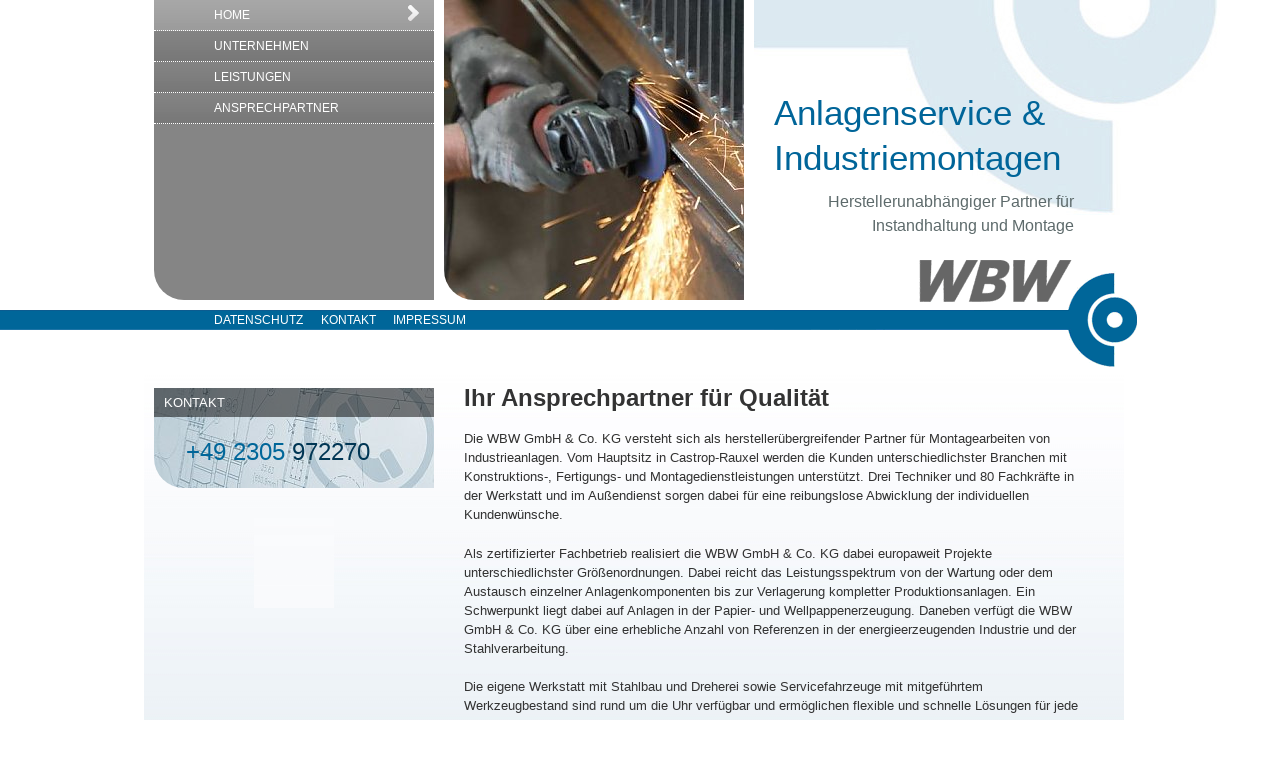

--- FILE ---
content_type: text/html
request_url: http://wbw-gmbh.de/home/home.html
body_size: 2339
content:
<?xml version="1.0" encoding="UTF-8"?><html xmlns="http://www.w3.org/1999/xhtml" xml:lang="de" lang="de">
<head>
  <meta http-equiv="Content-Type" content="text/html; charset=utf-8"/>
<meta name="robots" content="index,follow"/>
<meta name="keywords" content=""/>
<meta name="description" content=""/>
<title>Home - WBW Anlagenservice und Industriemontagen</title>
<meta name="title" content="Home - WBW Anlagenservice und Industriemontagen"/>
<meta name="author" content="Realisierung: Mrotzeck Agentur für Werbung, www.mrotzeck.com" />
<meta name="copyright" content="2011-2026 WBW GmbH & Co. KG"/>
<meta name="geo.placename" content="Lippestr. 18, 44579 Castrop-Rauxel" />
<meta name="geo.region" content="DE-Northrhine-Westfalia" />
<meta name="geo.position" content="51.59241,7.300361" />
<meta name="ICBM" content="51.59241,7.300361" />
<script src="/frontend/jquery-latest.js" type="text/javascript"></script>
<script src="/frontend/code.js" type="text/javascript"></script>
<link rel="stylesheet" media="screen,print" type="text/css" href="/frontend/style.css" />
<!--[if IE]>
	<style type="text/css" media="screen,print">@import "/frontend/ie-fallback/style-ie-general.css";</style>
    <script src="/frontend/ie-fallback/code-ie-general.js" type="text/javascript"></script>
<![endif]--> 
<!--[if IE 6]>
	<style type="text/css" media="screen,print">@import "/frontend/ie-fallback/style-ie6.css";</style>
    <script src="/frontend/ie-fallback/code-ie6.js" type="text/javascript"></script>
<![endif]--> </head>
<body>
  <div id="mainwrap">  
  <div id="innerwrap">  

    <div id="visual"><div class="gallery" id="g7"><ul><li><img src="/images/visual/wbw_09__025.jpg" title="WBW_Flex_Funken1" alt="WBW_Flex_Funken1" /></li>
<li><img src="/images/visual/wbw_09__164.jpg" title="WBW Rohr" alt="WBW Rohr" /></li>
<li><img src="/images/visual/wbw_09__037.jpg" title="WBW_metallstücke" alt="WBW_metallstücke" /></li>
<li><img src="/images/visual/16_neufertigung_rohrbrueck.jpg" title="WBW_neufertigung_rohrbruecke" alt="WBW_neufertigung_rohrbruecke" /></li></ul></div></div>

    <div id="logo"><img src="/frontend/img/logo.gif" alt="" title="" /></div>
<div id="claim"><h5>Anlagenservice & Industriemontagen</h5><h6>Herstellerunabhängiger Partner für Instandhaltung und Montage</h6></div>
<ul id="mainnav" class="nav"><li class="active current"><a id="a3" href="#" title="Home" class="active current" style="background-image: url('/files/home.png');">Home</a></li><li><a id="a4" href="/unternehmen/unternehmen.html" title="Unternehmen" style="background-image: url('/files/info.png');">Unternehmen</a></li><li><a id="a5" href="/leistungen/leistungen.html" title="Leistungen" style="background-image: url('/files/tools.png');">Leistungen</a></li><li><a id="a8" href="/ansprechpartner/ansprechpartner.html" title="Ansprechpartner" style="background-image: url('/files/users.png');">Ansprechpartner</a></li></ul><ul id="metanav" class="nav"><li><a id="a29" href="/datenschutz.html" title="Datenschutz">Datenschutz</a></li><li><a id="a9" href="/kontakt.html" title="Kontakt">Kontakt</a></li><li><a id="a10" href="/impressum.html" title="Impressum">Impressum</a></li></ul>
    <div id="content">
		<h1>Ihr Ansprechpartner für Qualität</h1>        <div class="">
          
          <p>Die WBW GmbH & Co. KG versteht sich als herstellerübergreifender Partner für Montagearbeiten von Industrieanlagen. Vom Hauptsitz in Castrop-Rauxel werden die Kunden unterschiedlichster Branchen mit Konstruktions-, Fertigungs- und Montagedienstleistungen unterstützt. Drei Techniker und 80 Fachkräfte in der Werkstatt und im Außendienst sorgen dabei für eine reibungslose Abwicklung der individuellen Kundenwünsche.</p>
        </div>        <div class="">
          
          <p>Als zertifizierter Fachbetrieb realisiert die WBW GmbH & Co. KG dabei europaweit Projekte unterschiedlichster Größenordnungen. Dabei reicht das Leistungsspektrum von der Wartung oder dem Austausch einzelner Anlagenkomponenten bis zur Verlagerung kompletter Produktionsanlagen. Ein Schwerpunkt liegt dabei auf Anlagen in der Papier- und Wellpappenerzeugung. Daneben verfügt die WBW GmbH & Co. KG über eine erhebliche Anzahl von Referenzen in der energieerzeugenden Industrie und der Stahlverarbeitung.</p>
        </div>        <div class="">
          
          <p>Die eigene Werkstatt mit Stahlbau und Dreherei sowie Servicefahrzeuge mit mitgeführtem Werkzeugbestand sind rund um die Uhr verfügbar und ermöglichen flexible und schnelle Lösungen für jede Anforderung.</p>
        </div>    </div>
    
    <div id="sidebar">
		<div>
	<dl class="teaser">
		<dt>
			<img src="/images/teaser/hotline-teaservisual.jpg" title="Kontakt +49 2305 972270" alt="Hotline +49 2305 972270" />
			<span class="phone"><span class="area-code">+49 2305</span> 972270</span>
		</dt>
		<dd>
			Kontakt
		</dd>
	</dl>
</div><div id="cert"><ul><li><img src="/images/zertifizierung-logo/ersatz_f__r_iso_logo_auf_hauptseite_links.png" title="ISO Logo" alt="ISO Logo" /></li></ul></div>    </div>
    
  </div>    
  </div>    

<script type="text/javascript">
var gaJsHost = (("https:" == document.location.protocol) ? "https://ssl." : "http://www.");
document.write(unescape("%3Cscript src='" + gaJsHost + "google-analytics.com/ga.js' type='text/javascript'%3E%3C/script%3E"));
</script>
<script type="text/javascript">
try {
var pageTracker = _gat._getTracker("UA-7791407-1");
pageTracker._trackPageview();
} catch(err) {}</script></body>
</html>

--- FILE ---
content_type: text/css
request_url: http://wbw-gmbh.de/frontend/style.css
body_size: 5801
content:


/* * * * * * * * * * * * * * * * * * * * * * * * * * * 
 *	 common	
 * * * * * * * * * * * * * * * * * * * * * * * * * * */

/* clear default margins and paddings */
*								{ margin: 0; padding: 0; font-size: 1em; line-height: 1.5em; }

/* no border for images (even when in an anchor) */
img								{ border: none; }

/* generic anti-float class */
.clear							{ clear: both; }
.no-clear *						{ clear: none; }



 
 
/* * * * * * * * * * * * * * * * * * * * * * * * * * * 
 *	 navigation
 * * * * * * * * * * * * * * * * * * * * * * * * * * */


/* general formatting of navigation */
ul.nav, ul.nav li				{ list-style: none; line-height: 1em; }
ul.nav, ul.nav ul				{ padding-left: 0; margin-bottom: 0; }
ul.nav a						{ text-decoration: none; display: block; }
ul.nav a.active, ul.nav a:hover{  }

ul#mainnav 						{ height: 300px; width: 280px; background: #858585; position: relative; left: 10px; top: 0px; }
ul#mainnav li					{ border-bottom: 1px dotted #fff; background: url('img/nav-back.gif') left top repeat-x #787878; font-size: 12px; }
ul#mainnav li.active, ul#mainnav li:hover	{ background: url('img/active-nav-back-kachel.gif') center top repeat-x #9c9c9c; }
ul#mainnav li.active.current	{ background: url('img/active-nav-back.gif') center top repeat-x #9c9c9c; }
ul#mainnav li li.active.current	{ background: url('img/active-nav-arrow.gif') 254px center no-repeat #c0c0c0; }
ul#mainnav li li:hover			{ background: #c0c0c0; }
ul#mainnav li a					{ padding: 6px 10px 6px 60px; color: #fff; text-transform: uppercase; background-position: 30px 5px; background-repeat: no-repeat; }
ul#mainnav li li 				{ border-bottom: none; background: none; }
ul#mainnav li li a				{ padding: 2px 10px 2px 60px; text-transform: none; }



/* round corners */
ul#mainnav, div.gallery ul li img, div#visual div.gallery ul li div, dl.teaser dt, dl.teaser div
								{ border-radius: 0 0 0 30px; behavior: url(border-radius.htc); -moz-border-radius: 0 0 0 30px; border-radius: 0 0 0 30px; -webkit-border-radius: 0 0 0 30px; overflow: hidden; }

#metanav						{ position: absolute; left: 70px; top: 311px; font-size: 0.9em; text-transform: uppercase;}
#metanav li						{ float: left; margin-right: 1.5em; }
#metanav li	a					{ color: #fff; }
								


#content *						{ color: #333; }
								
body							{ font-family: Arial, Helvetica, sans-serif; font-size: 13px; }
h1								{ font-size: 24px; color: #006599; margin-bottom: 13px; }
h2								{ font-size: 18px; color: #006599; margin-bottom: 13px; clear:both; }
p, #content ul					{ margin-bottom: 1.5em;}
a, #content a					{ color: #006599; text-decoration: none; }

#content ul						{ padding-left: 1.5em; list-style: square; }

/*div.gallery ul li:before
								{ content: none; display: none; }*/

div.gallery ul:first-child
								{ padding-left: 0; list-style: none; position: relative; margin-bottom: 0; }
div.gallery ul:first-child li
								{ /*position: absolute;*/ left: 0em; top: 0em; width: 100%; }
/*div.gallery ul:first-child li img
								{ width: 100%; height: auto; }*/
div#visual div.gallery ul li div { width: 300px; height: 300px; }

/*infosection*/

div.infosection					{ float: left; width: 300px; margin: 0.9px 10px 50px 0px; }
div.infosection	img				{ float: left; margin-right: 20px; }

								
@media screen {
body							{ background: url('img/logo-soft.jpg') center top no-repeat #fff;  }
div#mainwrap					{ background: url('img/background.jpg') left top repeat-x #ecf1f6; width: 980px; position: absolute; left: 50%; margin-left: -496px; min-height: 100%; }
div#innerwrap 					{ background: url('img/logo-soft-cut.jpg') 610px top no-repeat; }
div#content						{ padding: 20px 40px 20px 320px; margin-top: 60px; }
div#visual						{ position: absolute; left: 300px; top: 0px; }
div#logo						{ position: absolute; top: 260px; left: -1020px; width: 1920px; text-align: right; background: url('img/logobar.gif') left top repeat-x; }
div#logo						{ position: absolute; top: 260px; left: -1020px; width: 1920px; text-align: right; background: url('img/logobar.gif') left top repeat-x; }
div#logo img					{ margin-right: -100px; position: relative; z-index: 10; }
div#claim						{ position: absolute; left: 630px; top: 90px; width: 300px; }
div#claim h5					{ font-weight: normal; font-size: 35px; color: #006599; margin-bottom: 10px; line-height: 1.3em; }
div#claim h6					{ font-weight: normal; font-size: 16px; text-align: right; color: #5d6a6b; line-height: 1.3sem; }
div#sidebar						{ position: absolute; left: 10px; top: 388px; width: 280px; }	
div#cert						{ text-align: center; }
dl.teaser						{ margin-bottom: 30px; }
}

dl.teaser, dl.teaser div		{ width: 280px; height: 100px; position: relative; }
dl.teaser dt img				{ display: block; }
dl.teaser a						{ color: #fff; text-decoration: none; }
.teaser dd						{ position: absolute; top: 0px; left: 0px; width: 260px; background: rgba(0,0,0,0.5); color: #fff; padding: 5px 10px; text-transform: uppercase; }
.teaser.clickable				{ cursor: pointer; }

.teaser .phone					{ display: block; position: absolute; left: 32px; top: 46px; font-size: 24px; color: #003654; }
.teaser .phone .area-code		{ color: #006699; }

.map-image						{ text-align: center; margin-bottom: 30px; }

.maps							{ float: left; margin: 0 1em 1em 0; width: 400px; height: 200px; }

fieldset						{ margin-bottom: 1em; border: none; }
fieldset label					{ display: inline-block; width: 100px;  }
fieldset input.text, fieldset textarea
								{ display: inline-block; vertical-align: top; width: 298px; margin-bottom: 3px; }
fieldset textarea				{ height: 100px; }
fieldset button					{ margin-left: 105px; }

div#cert img					{ width: 80px; }
div#cert li						{ list-style: none; display: inline; }

a.rexedit						{ position: absolute; left: 100%; top: 0; margin-left: -40px; }


--- FILE ---
content_type: text/javascript
request_url: http://wbw-gmbh.de/frontend/code.js
body_size: 3101
content:

$().ready(function(){

	/*$('div.news').wrapAll('<div class="news-wrap"/>').parent().append('<div class="clear"/>');
	$('.news-wrap').height($('.news-wrap').height());
	if($('#visual div').not('.vjs-no-video').length > 1) {
		$('#visual div').wrapAll('<ul class="img-rotation" />').wrap('<li />');
		$('ul.img-rotation').wrap('<div />').css({ position: 'relative', left: '0px', top: '0px', padding: 0 }).after('<div class="borderdiv"/>').find('li').css({ margin: 0, listStyle: 'none', position: 'absolute', left: '0px', top: '0px' }).hide().find('div').css({ display: 'block' });
		$('ul.img-rotation li:first').addClass('current').show();
		setTimeout(imgRotate, 5000);
	}*/

	$('.gallery ul:first-child').css({ position: 'relative', left: '0px', top: '0px', padding: 0 }).after('<div class="borderdiv"/>').find('li').css({ margin: 0, listStyle: 'none', position: 'relative', left: '0px', top: '0px' }).hide().find('div').css({ display: 'block' });
	$('.gallery ul:first-child li:first-child').addClass('current').show();
//	$('.gallery').each(function(){galleryUpdatePaginator(this);});

	// rewrite gallery into div's with background images
	if(jQuery.browser.mozilla) {
		$('.gallery img, .teaser img').each( function() {
			$(this).after('<div/>').next().css('background','url("' + $(this).attr('src') + '") left top no-repeat').prev().remove();
		} );
	}

	setTimeout(imgRotate, 5000);
	
	// cascade clicks on teasers
	$('.teaser').each( function() {
		if(!$(this).find('a').length)
			return;
		$(this).addClass("clickable").click(function(){
			window.location.href=($(this).find('a').attr('href'));
		});
	});


});

function imgRotate() {
	$('.gallery').each( function() {
		if($(this).find('li').length == 1)
			return;
		if($(this).find('ul:first li.current').next().length)
			$(this).find('ul:first li.current').css({ zIndex: 0 }).next().css({ position: 'absolute', zIndex: 1 }).fadeIn('slow',function(){
				$(this).parent().find('li.current').hide().removeClass('current').next().css({ position: 'relative', zIndex: 0 }).addClass('current');
//				galleryUpdatePaginator($(this).parents('.gallery'));
			});
		else
			$(this).find('ul:first li.current').css({ zIndex: 0 }).parent().find(':first').css({ position: 'absolute', zIndex: 1 }).fadeIn('slow',function(){
				$(this).parent().find('li.current').hide().removeClass('current').parent().find(':first').css({ position: 'relative', zIndex: 0 }).addClass('current');
//				galleryUpdatePaginator($(this).parents('.gallery'));
			});
	});
	setTimeout(imgRotate, 5000);
}


/*
function imgRotate() {
	if($('ul.img-rotation li.current').next().length)
		$('ul.img-rotation li.current').css({ zIndex: 0 }).next().css({ zIndex: 1 }).fadeIn('slow',function(){
			$('ul.img-rotation li.current').hide().removeClass('current').next().addClass('current');
		});
	else
		$('ul.img-rotation li.current').css({ zIndex: 0 }).parent().find(':first').css({ zIndex: 1 }).fadeIn('slow',function(){
			$('ul.img-rotation li.current').hide().removeClass('current').parent().find(':first').addClass('current');
		});
	setTimeout(imgRotate, 5000);
}
*/